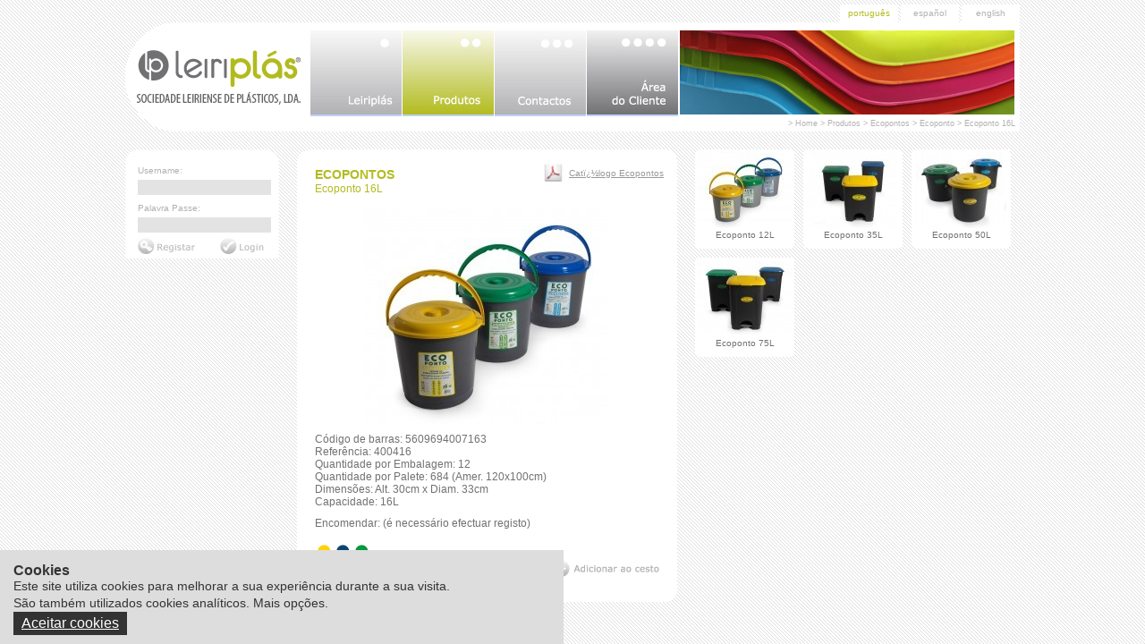

--- FILE ---
content_type: text/html; charset=ISO-8859-1
request_url: https://leiriplas.pt/?lop=conteudo&op=621bf66ddb7c962aa0d22ac97d69b793&id=58a2fc6ed39fd083f55d4182bf88826d
body_size: 7885
content:
<!DOCTYPE html PUBLIC "-//W3C//DTD XHTML 1.0 Strict//EN" "http://www.w3.org/TR/xhtml1/DTD/xhtml1-strict.dtd">
<html xmlns="http://www.w3.org/1999/xhtml">
<head>
<title>LEIRIPLAS :::</title>
<meta http-equiv="Content-Type" content="text/html; charset=iso-8859-1">
<meta name="CHARSET" content="ISO-8859-1"/>
<meta name="DOCUMENTCOUNTRYCODE" content="pt"/>
<meta name="DC.DATE" scheme="iso8601" content="2001-00-00"/>
<meta name="AUTHOR" content="Alto Debito (info@altodebito.pt)"/>
<meta name="KEYWORDS" content=""/>
<meta name="DESCRIPTION" content="LEIRIPLAS Web site"/>
<meta name="SECURITY" content="Public"/>
<meta name="ROBOTS" content="index,follow"/>
<meta name="DC.LANGUAGE" scheme="rfc1766" content="pt"/>
<meta name="COPYRIGHT" content=":::"/>

<link href="css/styles.css" rel="stylesheet" type="text/css">
<link href="css/superfish.css" rel="stylesheet" type="text/css">
<link href="css/fancy.css" rel="stylesheet" type="text/css" />
<link href="css/cookieconsent.css" rel="stylesheet" type="text/css" />
  
<script src="scripts/jquery.js" type="text/javascript"></script> 
<script src="scripts/scripts.js" type="text/javascript"></script>
<script src="scripts/jquery.fancybox-1.0.0.js" type="text/javascript"></script> 
<script src="scripts/jquery.pngFix.pack.js" type="text/javascript"></script>


<script type="text/javascript" src="scripts/hoverIntent.js"></script>
<script type="text/javascript" src="scripts/superfish.js"></script>

<script type="text/javascript">
		// initialise plugins
		jQuery(function(){
			jQuery('ul.sf-menu').superfish();
		});
</script>

<!-- Global site tag (gtag.js) - Google Analytics -->
<script id="analytics-js" type="conditional-js" async src="https://www.googletagmanager.com/gtag/js?id=G-EBLGBS65HE"></script>
<script>
  window.dataLayer = window.dataLayer || [];
  function gtag(){dataLayer.push(arguments);}
  gtag('js', new Date());

  gtag('config', 'G-EBLGBS65HE');
</script>

<script type="text/javascript" src="scripts/cookieconsent.js"></script>




</head>


<body>

<div class="cookie-consent">
    <div class="wrapper">
        <div class="context">
            <h1>Cookies</h1>
            <p>Este site utiliza cookies para melhorar a sua experi&ecirc;ncia durante a sua visita.</p>
            <p>S&atilde;o tamb&eacute;m utilizados cookies anal&iacute;ticos. <a href="#" class="more-options">Mais op&ccedil;&otilde;es</a>.</p>
        </div>
        <div class="actions">
            <a href="#" class="consent without-analytics">Continuar sem cookies anal&iacute;ticos</a>
            <a href="#" class="consent accept">Aceitar cookies</a>
        </div>
    </div>
</div>

<div id="siteBase">
	
  <!-- langs -->
	<div id="langs">
    <a href="set_lang.php?lang=en" >english</a>
    <a href="set_lang.php?lang=fr" >espa&ntilde;ol</a>
  	<a href="set_lang.php?lang=pt"  class="selected" >portugu&ecirc;s</a> 
    <div class="clear"> </div>
  </div>
  <!-- END OF langs -->

	<!-- header -->
  <div id="header">
  	<div class="linkhome"><a href="?lop="> </a></div>
    <div id="menu" style=" z-index:100000;">
    	<ul class="sf-menu"><li class="nivel0"><a class="nivel0" href="index.php?lop=conteudo&op=a87ff679a2f3e71d9181a67b7542122c"><img src="up/arvore-bin2_botao_off_pt_0301958001248949317-876.jpg"></a>
<ul class="submenu">
</ul></li>
<li class="nivel0"><a class="nivel0" href="index.php?lop=conteudo&op=e4da3b7fbbce2345d7772b0674a318d5"><img src="up/arvore-bin2_botao_on_pt_0975257001248965055-284.jpg"></a>
<ul class="submenu">
<li><a href="index.php?lop=conteudo&op=d3d9446802a44259755d38e6d163e820">Alguidares</a>
<ul class="submenu">
<li><a href="index.php?lop=conteudo&op=6512bd43d9caa6e02c990b0a82652dca">Alguidar</a>
<ul class="submenu">
<li><a href="index.php?lop=conteudo&op=3416a75f4cea9109507cacd8e2f2aefc">Alguidar n.7</a>
<li><a href="index.php?lop=conteudo&op=d645920e395fedad7bbbed0eca3fe2e0">Alguidar n.º 8</a>
<li><a href="index.php?lop=conteudo&op=d67d8ab4f4c10bf22aa353e27879133c">Alguidar n.º 5 Canelado</a>
<li><a href="index.php?lop=conteudo&op=a5771bce93e200c36f7cd9dfd0e5deaa">Alguidar Europa 260</a>
<li><a href="index.php?lop=conteudo&op=a5bfc9e07964f8dddeb95fc584cd965d">Alguidar Europa 300</a>
<li><a href="index.php?lop=conteudo&op=19ca14e7ea6328a42e0eb13d585e4c22">Alguidar Europa 340</a>
<li><a href="index.php?lop=conteudo&op=1c383cd30b7c298ab50293adfecb7b18">Alguidar Europa 390</a>
</ul></li>
<li><a href="index.php?lop=conteudo&op=c20ad4d76fe97759aa27a0c99bff6710">Alguidar com Asas</a>
<ul class="submenu">
<li><a href="index.php?lop=conteudo&op=e369853df766fa44e1ed0ff613f563bd">Alguidar  12L c/ Asas Europa</a>
<li><a href="index.php?lop=conteudo&op=182be0c5cdcd5072bb1864cdee4d3d6e">Alguidar  20L c/ Asas Europa</a>
<li><a href="index.php?lop=conteudo&op=6364d3f0f495b6ab9dcf8d3b5c6e0b01">Alguidar 27L Quadrado c/ Asas Europa</a>
</ul></li>
<li><a href="index.php?lop=conteudo&op=c51ce410c124a10e0db5e4b97fc2af39">Alguidar Europa</a>
<ul class="submenu">
<li><a href="index.php?lop=conteudo&op=c16a5320fa475530d9583c34fd356ef5">Alguidar Europa 7L</a>
<li><a href="index.php?lop=conteudo&op=34173cb38f07f89ddbebc2ac9128303f">Alguidar Europa 12L</a>
<li><a href="index.php?lop=conteudo&op=6ea9ab1baa0efb9e19094440c317e21b">Alguidar Europa 20L</a>
<li><a href="index.php?lop=conteudo&op=33e75ff09dd601bbe69f351039152189">Alguidar Europa 30L</a>
</ul></li>
</ul></li>
<li><a href="index.php?lop=conteudo&op=45c48cce2e2d7fbdea1afc51c7c6ad26">Baldes</a>
<ul class="submenu">
<li><a href="index.php?lop=conteudo&op=d9d4f495e875a2e075a1a4a6e1b9770f">Balde com Tampa</a>
<ul class="submenu">
<li><a href="index.php?lop=conteudo&op=9778d5d219c5080b9a6a17bef029331c">Balde 12L c/ Tampa Europa</a>
<li><a href="index.php?lop=conteudo&op=43ec517d68b6edd3015b3edc9a11367b">Balde 16L c/ Tampa Europa</a>
</ul></li>
<li><a href="index.php?lop=conteudo&op=6c8349cc7260ae62e3b1396831a8398f">Balde com Pedal</a>
<ul class="submenu">
<li><a href="index.php?lop=conteudo&op=38db3aed920cf82ab059bfccbd02be6a">Balde c/ Pedal 75L</a>
<li><a href="index.php?lop=conteudo&op=0266e33d3f546cb5436a10798e657d97">Balde c/ Pedal 75L Europa</a>
<li><a href="index.php?lop=conteudo&op=bcbe3365e6ac95ea2c0343a2395834dd">Balde c/ Pedal 35L Europa</a>
</ul></li>
<li><a href="index.php?lop=conteudo&op=f7177163c833dff4b38fc8d2872f1ec6">Balde com Bica</a>
<ul class="submenu">
<li><a href="index.php?lop=conteudo&op=d1fe173d08e959397adf34b1d77e88d7">Balde 12L c/ Bica</a>
<li><a href="index.php?lop=conteudo&op=35f4a8d465e6e1edc05f3d8ab658c551">Balde 12L c/ Bica e Espremedor</a>
</ul></li>
<li><a href="index.php?lop=conteudo&op=17e62166fc8586dfa4d1bc0e1742c08b">Balde com Espremedor</a>
<ul class="submenu">
<li><a href="index.php?lop=conteudo&op=fbd7939d674997cdb4692d34de8633c4">Balde 14L com Espremedor Europa</a>
<li><a href="index.php?lop=conteudo&op=28dd2c7955ce926456240b2ff0100bde">Balde 12L c/ Bica e Espremedor</a>
<li><a href="index.php?lop=conteudo&op=82161242827b703e6acf9c726942a1e4">Espremedor p/ Balde 14L</a>
<li><a href="index.php?lop=conteudo&op=bf8229696f7a3bb4700cfddef19fa23f">Espremedor p/ Balde 12L</a>
</ul></li>
<li><a href="index.php?lop=conteudo&op=a1d0c6e83f027327d8461063f4ac58a6">Balde </a>
<ul class="submenu">
<li><a href="index.php?lop=conteudo&op=d09bf41544a3365a46c9077ebb5e35c3">Balde 10L</a>
<li><a href="index.php?lop=conteudo&op=ad61ab143223efbc24c7d2583be69251">Balde 15L</a>
<li><a href="index.php?lop=conteudo&op=67c6a1e7ce56d3d6fa748ab6d9af3fd7">Balde 17L</a>
</ul></li>
</ul></li>
<li><a href="index.php?lop=conteudo&op=02e74f10e0327ad868d138f2b4fdd6f0">Ecopontos</a>
<ul class="submenu">
<li><a href="index.php?lop=conteudo&op=072b030ba126b2f4b2374f342be9ed44">Ecoponto</a>
<ul class="submenu">
<li><a href="index.php?lop=conteudo&op=c24cd76e1ce41366a4bbe8a49b02a028">Ecoponto 75L</a>
<li><a href="index.php?lop=conteudo&op=03c6b06952c750899bb03d998e631860">Ecoponto 50L</a>
<li><a href="index.php?lop=conteudo&op=077e29b11be80ab57e1a2ecabb7da330">Ecoponto 35L</a>
<li><a href="index.php?lop=conteudo&op=621bf66ddb7c962aa0d22ac97d69b793">Ecoponto 16L</a>
<li><a href="index.php?lop=conteudo&op=3cec07e9ba5f5bb252d13f5f431e4bbb">Ecoponto 12L</a>
</ul></li>
</ul></li>
<li><a href="index.php?lop=conteudo&op=4e732ced3463d06de0ca9a15b6153677">Malas Térmicas</a>
<ul class="submenu">
<li><a href="index.php?lop=conteudo&op=38b3eff8baf56627478ec76a704e9b52">Mala Térmica 7L</a>
<li><a href="index.php?lop=conteudo&op=f899139df5e1059396431415e770c6dd">Mala Térmica 10L</a>
<li><a href="index.php?lop=conteudo&op=ac627ab1ccbdb62ec96e702f07f6425b">Mala Térmica 13L</a>
<li><a href="index.php?lop=conteudo&op=ed3d2c21991e3bef5e069713af9fa6ca">Mala Térmica 16L</a>
<li><a href="index.php?lop=conteudo&op=e2ef524fbf3d9fe611d5a8e90fefdc9c">Mala Térmica 18L</a>
<li><a href="index.php?lop=conteudo&op=26657d5ff9020d2abefe558796b99584">Mala Térmica 22L</a>
<li><a href="index.php?lop=conteudo&op=812b4ba287f5ee0bc9d43bbf5bbe87fb">Mala Térmica 30L</a>
<li><a href="index.php?lop=conteudo&op=642e92efb79421734881b53e1e1b18b6">Mala Térmica 35L</a>
</ul></li>
<li><a href="index.php?lop=conteudo&op=8e296a067a37563370ded05f5a3bf3ec">Ferramentas</a>
<ul class="submenu">
<li><a href="index.php?lop=conteudo&op=c0c7c76d30bd3dcaefc96f40275bdc0a">Mala Ferramentas</a>
<ul class="submenu">
<li><a href="index.php?lop=conteudo&op=9f61408e3afb633e50cdf1b20de6f466">Mala Ferramentas 1300</a>
<li><a href="index.php?lop=conteudo&op=b53b3a3d6ab90ce0268229151c9bde11">Mala Ferramentas 1400</a>
<li><a href="index.php?lop=conteudo&op=a684eceee76fc522773286a895bc8436">Mala Ferramentas 1500</a>
<li><a href="index.php?lop=conteudo&op=d82c8d1619ad8176d665453cfb2e55f0">Mala Ferramentas 1600</a>
</ul></li>
<li><a href="index.php?lop=conteudo&op=f457c545a9ded88f18ecee47145a72c0">Gamela</a>
<ul class="submenu">
<li><a href="index.php?lop=conteudo&op=9a1158154dfa42caddbd0694a4e9bdc8">Gamela Pequena</a>
<li><a href="index.php?lop=conteudo&op=2838023a778dfaecdc212708f721b788">Gamela Grande</a>
</ul></li>
</ul></li>
<li><a href="index.php?lop=conteudo&op=1ff1de774005f8da13f42943881c655f">Jardinagem</a>
<ul class="submenu">
<li><a href="index.php?lop=conteudo&op=735b90b4568125ed6c3f678819b6e058">Floreira Redonda</a>
<ul class="submenu">
<li><a href="index.php?lop=conteudo&op=5f93f983524def3dca464469d2cf9f3e">Floreira Redonda 220</a>
<li><a href="index.php?lop=conteudo&op=2723d092b63885e0d7c260cc007e8b9d">Floreira Redonda 250</a>
<li><a href="index.php?lop=conteudo&op=a3c65c2974270fd093ee8a9bf8ae7d0b">Floreira Redonda 280</a>
<li><a href="index.php?lop=conteudo&op=a97da629b098b75c294dffdc3e463904">Floreira Redonda 306</a>
<li><a href="index.php?lop=conteudo&op=f0935e4cd5920aa6c7c996a5ee53a70f">Floreira Redonda 340</a>
<li><a href="index.php?lop=conteudo&op=65b9eea6e1cc6bb9f0cd2a47751a186f">Floreira Redonda 390</a>
<li><a href="index.php?lop=conteudo&op=c9e1074f5b3f9fc8ea15d152add07294">Floreira Redonda 480</a>
</ul></li>
<li><a href="index.php?lop=conteudo&op=3295c76acbf4caaed33c36b1b5fc2cb1">Floreira Rectangular </a>
<ul class="submenu">
<li><a href="index.php?lop=conteudo&op=6974ce5ac660610b44d9b9fed0ff9548">Floreira Rectangular Pequena</a>
<li><a href="index.php?lop=conteudo&op=ec8956637a99787bd197eacd77acce5e">Floreira Rectangular Média</a>
</ul></li>
<li><a href="index.php?lop=conteudo&op=fc490ca45c00b1249bbe3554a4fdf6fb">Prato Redondo</a>
<ul class="submenu">
<li><a href="index.php?lop=conteudo&op=d2ddea18f00665ce8623e36bd4e3c7c5">Prato Redondo 25</a>
<li><a href="index.php?lop=conteudo&op=32bb90e8976aab5298d5da10fe66f21d">Prato Redondo 30</a>
<li><a href="index.php?lop=conteudo&op=e2c420d928d4bf8ce0ff2ec19b371514">Prato Redondo 35</a>
<li><a href="index.php?lop=conteudo&op=7cbbc409ec990f19c78c75bd1e06f215">Prato Redondo 40</a>
<li><a href="index.php?lop=conteudo&op=14bfa6bb14875e45bba028a21ed38046">Prato Redondo 50</a>
</ul></li>
</ul></li>
<li><a href="index.php?lop=conteudo&op=37693cfc748049e45d87b8c7d8b9aacd">Arrumação</a>
<ul class="submenu">
<li><a href="index.php?lop=conteudo&op=5ef059938ba799aaa845e1c2e8a762bd">Multibox Decorado</a>
<ul class="submenu">
<li><a href="index.php?lop=conteudo&op=f2217062e9a397a1dca429e7d70bc6ca">Multibox 5L- Decorado</a>
<li><a href="index.php?lop=conteudo&op=47d1e990583c9c67424d369f3414728e">Multibox 14L- Decorado</a>
<li><a href="index.php?lop=conteudo&op=8d5e957f297893487bd98fa830fa6413">Multibox 20L- Decorado</a>
<li><a href="index.php?lop=conteudo&op=a5e00132373a7031000fd987a3c9f87b">Multibox 26L- Decorado</a>
<li><a href="index.php?lop=conteudo&op=2b24d495052a8ce66358eb576b8912c8">Multibox 30L- Decorado</a>
<li><a href="index.php?lop=conteudo&op=0a09c8844ba8f0936c20bd791130d6b6">Multibox 40L- Decorado</a>
<li><a href="index.php?lop=conteudo&op=903ce9225fca3e988c2af215d4e544d3">Multibox 50L- Decorado</a>
<li><a href="index.php?lop=conteudo&op=a8baa56554f96369ab93e4f3bb068c22">Multibox 70L- Decorado</a>
<li><a href="index.php?lop=conteudo&op=0f28b5d49b3020afeecd95b4009adf4c">Multibox 110L- Decorado</a>
</ul></li>
<li><a href="index.php?lop=conteudo&op=eb160de1de89d9058fcb0b968dbbbd68">Multibox Transparente</a>
<ul class="submenu">
<li><a href="index.php?lop=conteudo&op=1385974ed5904a438616ff7bdb3f7439">Multibox 5L- Transparente</a>
<li><a href="index.php?lop=conteudo&op=e00da03b685a0dd18fb6a08af0923de0">Multibox 14L- Transparente</a>
<li><a href="index.php?lop=conteudo&op=013d407166ec4fa56eb1e1f8cbe183b9">Multibox 20L- Transparente</a>
<li><a href="index.php?lop=conteudo&op=3988c7f88ebcb58c6ce932b957b6f332">Multibox 26L- Transparente</a>
<li><a href="index.php?lop=conteudo&op=42a0e188f5033bc65bf8d78622277c4e">Multibox 30L- Transparente</a>
<li><a href="index.php?lop=conteudo&op=7f1de29e6da19d22b51c68001e7e0e54">Multibox 40L- Transparente</a>
<li><a href="index.php?lop=conteudo&op=02522a2b2726fb0a03bb19f2d8d9524d">Multibox 50L- Transparente</a>
<li><a href="index.php?lop=conteudo&op=9fc3d7152ba9336a670e36d0ed79bc43">Multibox 70L- Transparente</a>
<li><a href="index.php?lop=conteudo&op=65ded5353c5ee48d0b7d48c591b8f430">Multibox 110L- Transparente</a>
<li><a href="index.php?lop=conteudo&op=69adc1e107f7f7d035d7baf04342e1ca">Multibox 150L - Transparente</a>
</ul></li>
<li><a href="index.php?lop=conteudo&op=c45147dee729311ef5b5c3003946c48f">Módulo</a>
<ul class="submenu">
<li><a href="index.php?lop=conteudo&op=d1f491a404d6854880943e5c3cd9ca25">Módulo 3 Gavetas</a>
<li><a href="index.php?lop=conteudo&op=76dc611d6ebaafc66cc0879c71b5db5c">Módulo 4 Gavetas</a>
</ul></li>
<li><a href="index.php?lop=conteudo&op=2b44928ae11fb9384c4cf38708677c48">Módulo Decorado</a>
<ul class="submenu">
<li><a href="index.php?lop=conteudo&op=3def184ad8f4755ff269862ea77393dd">Módulo 3 Gavetas Decorado</a>
<li><a href="index.php?lop=conteudo&op=c8ffe9a587b126f152ed3d89a146b445">Módulo 4 Gavetas Decorado</a>
</ul></li>
<li><a href="index.php?lop=conteudo&op=5fd0b37cd7dbbb00f97ba6ce92bf5add">Estante</a>
<ul class="submenu">
<li><a href="index.php?lop=conteudo&op=a0a080f42e6f13b3a2df133f073095dd">Estante de 4 Prateleiras</a>
</ul></li>
<li><a href="index.php?lop=conteudo&op=7f6ffaa6bb0b408017b62254211691b5">Garrafeira</a>
<li><a href="index.php?lop=conteudo&op=da4fb5c6e93e74d3df8527599fa62642">Expositor</a>
<li><a href="index.php?lop=conteudo&op=c52f1bd66cc19d05628bd8bf27af3ad6">Multibox PP Random</a>
<ul class="submenu">
<li><a href="index.php?lop=conteudo&op=fe131d7f5a6b38b23cc967316c13dae2">Multibox 5L - PP Random</a>
<li><a href="index.php?lop=conteudo&op=f718499c1c8cef6730f9fd03c8125cab">Multibox 14L - PP Random</a>
<li><a href="index.php?lop=conteudo&op=d96409bf894217686ba124d7356686c9">Multibox 20L - PP Random</a>
<li><a href="index.php?lop=conteudo&op=502e4a16930e414107ee22b6198c578f">Multibox 26L - PP Random</a>
<li><a href="index.php?lop=conteudo&op=cfa0860e83a4c3a763a7e62d825349f7">Multibox 30L - PP Random</a>
<li><a href="index.php?lop=conteudo&op=a4f23670e1833f3fdb077ca70bbd5d66">Multibox 40L - PP Random</a>
<li><a href="index.php?lop=conteudo&op=b1a59b315fc9a3002ce38bbe070ec3f5">Multibox 50L - PP Random</a>
<li><a href="index.php?lop=conteudo&op=36660e59856b4de58a219bcf4e27eba3">Multibox 70L - PP Random</a>
<li><a href="index.php?lop=conteudo&op=8c19f571e251e61cb8dd3612f26d5ecf">Multibox 110L - PP Random</a>
<li><a href="index.php?lop=conteudo&op=d6baf65e0b240ce177cf70da146c8dc8">Multibox 150L - PP Random</a>
</ul></li>
</ul></li>
<li><a href="index.php?lop=conteudo&op=b6d767d2f8ed5d21a44b0e5886680cb9">Bebé/Infantil</a>
<ul class="submenu">
<li><a href="index.php?lop=conteudo&op=66f041e16a60928b05a7e228a89c3799">Bacio P/Criança</a>
<li><a href="index.php?lop=conteudo&op=72b32a1f754ba1c09b3695e0cb6cde7f">Banheira P/Bebé</a>
</ul></li>
<li><a href="index.php?lop=conteudo&op=aab3238922bcc25a6f606eb525ffdc56">Cestos</a>
<ul class="submenu">
<li><a href="index.php?lop=conteudo&op=ea5d2f1c4608232e07d3aa3d998e5135">Açafate</a>
<li><a href="index.php?lop=conteudo&op=03afdbd66e7929b125f8597834fa83a4">Cesto p/ Roupa</a>
<li><a href="index.php?lop=conteudo&op=44f683a84163b3523afe57c2e008bc8c">Cesto p/ Molas</a>
<li><a href="index.php?lop=conteudo&op=7f39f8317fbdb1988ef4c628eba02591">Cesto p/ Compras</a>
<li><a href="index.php?lop=conteudo&op=13fe9d84310e77f13a6d184dbf1232f3">Roupeiro</a>
</ul></li>
<li><a href="index.php?lop=conteudo&op=3c59dc048e8850243be8079a5c74d079">Cozinha</a>
<ul class="submenu">
<li><a href="index.php?lop=conteudo&op=0777d5c17d4066b82ab86dff8a46af6f">Escorredor </a>
<ul class="submenu">
<li><a href="index.php?lop=conteudo&op=149e9677a5989fd342ae44213df68868">Escorredor de Talheres</a>
<li><a href="index.php?lop=conteudo&op=3636638817772e42b59d74cff571fbb3">Escorredor Loiça </a>
<li><a href="index.php?lop=conteudo&op=006f52e9102a8d3be2fe5614f42ba989">Escorredor Loiça n.º2</a>
</ul></li>
<li><a href="index.php?lop=conteudo&op=82aa4b0af34c2313a562076992e50aa3">Tabuleiro</a>
<ul class="submenu">
<li><a href="index.php?lop=conteudo&op=5878a7ab84fb43402106c575658472fa">Tabuleiro</a>
<li><a href="index.php?lop=conteudo&op=7e7757b1e12abcb736ab9a754ffb617a">Tabuleiro p/ Talher</a>
</ul></li>
<li><a href="index.php?lop=conteudo&op=d1c38a09acc34845c6be3a127a5aacaf">Caixas Redondas</a>
<ul class="submenu">
<li><a href="index.php?lop=conteudo&op=01161aaa0b6d1345dd8fe4e481144d84">Caixa Redonda 4L</a>
<li><a href="index.php?lop=conteudo&op=577ef1154f3240ad5b9b413aa7346a1e">Caixa Redonda 2.8L</a>
<li><a href="index.php?lop=conteudo&op=289dff07669d7a23de0ef88d2f7129e7">Caixa Redonda 2.4L</a>
<li><a href="index.php?lop=conteudo&op=e165421110ba03099a1c0393373c5b43">Caixa Redonda 1.4L</a>
<li><a href="index.php?lop=conteudo&op=be83ab3ecd0db773eb2dc1b0a17836a1">Caixa Redonda 1.3L</a>
<li><a href="index.php?lop=conteudo&op=9b04d152845ec0a378394003c96da594">Caixa Redonda 0.8L</a>
</ul></li>
<li><a href="index.php?lop=conteudo&op=f7e6c85504ce6e82442c770f7c8606f0">Caixas Rectangulares</a>
<ul class="submenu">
<li><a href="index.php?lop=conteudo&op=6da9003b743b65f4c0ccd295cc484e57">Caixa Rectangular 4.5L</a>
<li><a href="index.php?lop=conteudo&op=57aeee35c98205091e18d1140e9f38cf">Caixa Rectangular 2.2L</a>
<li><a href="index.php?lop=conteudo&op=74db120f0a8e5646ef5a30154e9f6deb">Caixa Rectangular 1.7L</a>
<li><a href="index.php?lop=conteudo&op=705f2172834666788607efbfca35afb3">Caixa Rectangular 0.8L</a>
<li><a href="index.php?lop=conteudo&op=9cfdf10e8fc047a44b08ed031e1f0ed1">Caixa Rectangular 0.5L</a>
</ul></li>
<li><a href="index.php?lop=conteudo&op=1ff8a7b5dc7a7d1f0ed65aaa29c04b1e">Caixas Quadradas</a>
<ul class="submenu">
<li><a href="index.php?lop=conteudo&op=9188905e74c28e489b44e954ec0b9bca">Caixa Quadrada 4.2L</a>
<li><a href="index.php?lop=conteudo&op=cb70ab375662576bd1ac5aaf16b3fca4">Caixa Quadrada 2.6L</a>
<li><a href="index.php?lop=conteudo&op=e4a6222cdb5b34375400904f03d8e6a5">Caixa Quadrada 2.5L</a>
<li><a href="index.php?lop=conteudo&op=f340f1b1f65b6df5b5e3f94d95b11daf">Caixa Quadrada 1.4L</a>
<li><a href="index.php?lop=conteudo&op=335f5352088d7d9bf74191e006d8e24c">Caixa Quadrada 1.3L</a>
<li><a href="index.php?lop=conteudo&op=539fd53b59e3bb12d203f45a912eeaf2">Caixa Quadrada 0.9L</a>
</ul></li>
</ul></li>
<li><a href="index.php?lop=conteudo&op=98f13708210194c475687be6106a3b84">Diversos</a>
<ul class="submenu">
<li><a href="index.php?lop=conteudo&op=140f6969d5213fd0ece03148e62e461e">Estojo Primeiros  Socorros</a>
<li><a href="index.php?lop=conteudo&op=06409663226af2f3114485aa4e0a23b4">Mesa</a>
<li><a href="index.php?lop=conteudo&op=6c4b761a28b734fe93831e3fb400ce87">Tapete</a>
<li><a href="index.php?lop=conteudo&op=1c9ac0159c94d8d0cbedc973445af2da">Cadeira Bimaterial</a>
<li><a href="index.php?lop=conteudo&op=2a79ea27c279e471f4d180b08d62b00a">Banco p/ Casa de Banho</a>
<li><a href="index.php?lop=conteudo&op=1d7f7abc18fcb43975065399b0d1e48e">Pá p/ Lixo c/ Tampa</a>
<li><a href="index.php?lop=conteudo&op=7ef605fc8dba5425d6965fbd4c8fbe1f">Selha</a>
<ul class="submenu">
<li><a href="index.php?lop=conteudo&op=b3e3e393c77e35a4a3f3cbd1e429b5dc">Selha 38L</a>
<li><a href="index.php?lop=conteudo&op=a8f15eda80c50adb0e71943adc8015cf">Selha 50L</a>
<li><a href="index.php?lop=conteudo&op=37a749d808e46495a8da1e5352d03cae">Tampa de Selha 50L</a>
</ul></li>
<li><a href="index.php?lop=conteudo&op=31fefc0e570cb3860f2a6d4b38c6490d">Step</a>
</ul></li>
</ul></li>
<li class="nivel0"><a class="nivel0" href="index.php?lop=conteudo&op=1679091c5a880faf6fb5e6087eb1b2dc"><img src="up/arvore-bin2_botao_off_pt_0184132001248949902-505.jpg"></a>
<li class="nivel0"><a class="nivel0" href="index.php?lop=conteudo&op=8f14e45fceea167a5a36dedd4bea2543"><img src="up/arvore-bin2_botao_off_pt_0656863001248949974-402.jpg"></a>
</ul>
    </div>
    
        <div id="banner"><img src="//www.leiriplas.pt/up/arvore-bin2_imagem_topo_pt_0260289001248949752-736.jpg" border=0></div>
        <!--<div id="banner" style="background-image:url(up/)"> </div>-->
    <div class="clear"> </div>
    
    <div id="guia">
    	      	 > <a href="?">Home</a>
 > <a href="?lop=conteudo&op=e4da3b7fbbce2345d7772b0674a318d5">Produtos</a>
 > <a href="?lop=conteudo&op=02e74f10e0327ad868d138f2b4fdd6f0">Ecopontos</a>
 > <a href="?lop=conteudo&op=072b030ba126b2f4b2374f342be9ed44">Ecoponto</a>
 > <a href="?lop=conteudo&op=621bf66ddb7c962aa0d22ac97d69b793">Ecoponto 16L</a>

          </div>
  </div>
  <!-- END OF header -->
  
  
  <!-- main -->
  <div id="main">
  	<div id="leftcolumn">
  		
      <!--<div id="catalogobtt"><a href="send_file.php?tid=ZmljaGVpcm9z&did=c4ca4238a0b923820dcc509a6f75849b" target="_blank"><img src="imgs/catalogo_icon_pt.jpg" /></a></div>-->
      
      <div id="loginbox">
      	        <form method="POST" action="auth.php">
	  		<input name="r" value="" type="hidden">
        <dd class="nome">Username:</dd>
        <dt class="campo"><input type="text" name="username" /></dt>
        <dd class="nome">Palavra Passe:</dd>
        <dt class="campo"><input type="password" name="password" /></dt>
        <dd class="registar"><a href="?lop=loginnew"><img src="imgs/login_registar_pt.jpg" /></a></dd>
        <dd class="login"><input type="image" name="Submit2" src="imgs/login_login.png" /></dd>
        <div class="clear"> </div>
        </form>
              </div>
      
        	</div>
    
    
    
    <div id="content">
    	

<script>
function check_cor()
	{
	var msg;
	var state;
	var i;
	var chk;
	chk=0;
	state=0;	
	msg='';
	if (document.form_cor.cor.value=='') {
		msg=msg+'Tem que escolher uma côr para poder encomendar.\n';
		state=1;
		}
	if (document.form_cor.qt_introduzido.value=='') {
		msg=msg+'Tem que introduzir quantidade.\n';
		state=1;
		}else{
		document.form_cor.qty.value = (12*document.form_cor.qt_introduzido.value);
		}
		
	if(state==0)
		{
		document.form_cor.submit();
		return true;
		}
	else{
		window.alert(msg);
		return false;
		}
	}

	
function define_cor(ref) 
	{
	document.form_cor.cor.value = ref;
	}
</script>	



<div id="produto">
	<div class="top"> </div>
  <div class="content">
  	<h1>Ecopontos</h1>
    <h2>Ecoponto 16L</h2>
    <a href="up/arvore-bin_catalogo_pdf_0735339001359648425-544.pdf" target="_blank" class="catalogoPdf">Catï¿½logo Ecopontos</a>    <div class="imgproduto" style=" background-image:url(imagens.php?src=artigos-bin_imagem_jpeg_0948677001359545179-30.jpeg&x=385&y=240);"><a href="imagens.php?src=artigos-bin_imagem_jpeg_0948677001359545179-30.jpeg&x=800" rel="lightbox"><img src="imgs/spacer.gif" width="385" height="240" border="0" /></a></div>
    <p>
    	Código de barras: 5609694007163<br />    	Referência: 400416<br />
Quantidade por Embalagem: 12<br />
Quantidade por Palete: 684 (Amer. 120x100cm)<br />
Dimensões: Alt. 30cm x Diam. 33cm<br />
Capacidade: 16L<br />

   	</p>
    
    <p>Encomendar: (é necessário efectuar registo)</p>    
    
    <form name="form_cor" method="get" action="index.php"  onsubmit="return check_cor();" ><!-- check_cor();-->
    <input type="hidden" name="cor" />
    <input type="hidden" name="action" value="add" />
    <input type="hidden" name="lop" value="cart" />
    <input type="hidden" name="qty" />
    <input type="hidden" name="id" value="192" />

		    
        <div class="colors">
    	      
            <div class="colorbox" id="27" style=" background-color: #ffd203; ">
      	<img src="imgs/produtos_color_mask0.png" alt="Amarelo" id="color27" onclick="define_cor(27);" />
      </div>
                  
            <div class="colorbox" id="22" style=" background-color: #0b4672; ">
      	<img src="imgs/produtos_color_mask0.png" alt="Azul Escuro" id="color22" onclick="define_cor(22);" />
      </div>
                  
            <div class="colorbox" id="34" style=" background-color: #05983d; ">
      	<img src="imgs/produtos_color_mask0.png" alt="Verde Eco" id="color34" onclick="define_cor(34);" />
      </div>
                  <div class="clear"> </div>
    </div>
    
    <div class="notacores">Outras cores disponíveis. <br />Contacte a Leiriplás.</div>
        
    <div class="encomendar">
    	      <img src="imgs/b_encomendar_pt_0.jpg" border="0" alt="Encomendar: (é necessário efectuar registo)" />
    	    </div>
    <div class="clear"> </div>
    
    </form>

    
  </div>
  <div class="bottom"> </div>
</div>

<div id="relacionados">
	  	    	<div class="container" style=" margin-right:10px;">
	<div class="imgrelacionada" style=" background-image:url(imagens.php?src=artigos-bin_imagem_jpeg_0617515001359545048-230.jpeg&x=105&y=85);"><a href="?lop=conteudo&op=3cec07e9ba5f5bb252d13f5f431e4bbb&id=0aa1883c6411f7873cb83dacb17b0afc"><img src="imgs/spacer.gif" width="105" height="85" /></a></div>
  <div class="titulo"><a href="?lop=conteudo&op=3cec07e9ba5f5bb252d13f5f431e4bbb&id=0aa1883c6411f7873cb83dacb17b0afc">Ecoponto 12L</a></div>
</div>
        	    	<div class="container" style=" margin-right:10px;">
	<div class="imgrelacionada" style=" background-image:url(imagens.php?src=artigos-bin_imagem_jpeg_0377612001359545334-158.jpeg&x=105&y=85);"><a href="?lop=conteudo&op=077e29b11be80ab57e1a2ecabb7da330&id=bd686fd640be98efaae0091fa301e613"><img src="imgs/spacer.gif" width="105" height="85" /></a></div>
  <div class="titulo"><a href="?lop=conteudo&op=077e29b11be80ab57e1a2ecabb7da330&id=bd686fd640be98efaae0091fa301e613">Ecoponto 35L</a></div>
</div>
        		  	<div class="container" style=" margin-right:0px;">
	<div class="imgrelacionada" style=" background-image:url(imagens.php?src=artigos-bin_imagem_jpeg_0990559001359551145-704.jpeg&x=105&y=85);"><a href="?lop=conteudo&op=03c6b06952c750899bb03d998e631860&id=7eabe3a1649ffa2b3ff8c02ebfd5659f"><img src="imgs/spacer.gif" width="105" height="85" /></a></div>
  <div class="titulo"><a href="?lop=conteudo&op=03c6b06952c750899bb03d998e631860&id=7eabe3a1649ffa2b3ff8c02ebfd5659f">Ecoponto 50L</a></div>
</div>
        	    	<div class="container" style=" margin-right:10px;">
	<div class="imgrelacionada" style=" background-image:url(imagens.php?src=artigos-bin_imagem_jpeg_0310534001359545662-481.jpeg&x=105&y=85);"><a href="?lop=conteudo&op=c24cd76e1ce41366a4bbe8a49b02a028&id=0336dcbab05b9d5ad24f4333c7658a0e"><img src="imgs/spacer.gif" width="105" height="85" /></a></div>
  <div class="titulo"><a href="?lop=conteudo&op=c24cd76e1ce41366a4bbe8a49b02a028&id=0336dcbab05b9d5ad24f4333c7658a0e">Ecoponto 75L</a></div>
</div>
        <div class="clear"> </div>
</div>


<div class="clear"> </div>
    </div>
    
    <div class="clear"> </div>
  </div>
  <!-- END OF main -->


</div>
<!--
	?lop=conteudo&op=a4a042cf4fd6bfb47701cbc8a1653ada
-->
<script defer src="https://static.cloudflareinsights.com/beacon.min.js/vcd15cbe7772f49c399c6a5babf22c1241717689176015" integrity="sha512-ZpsOmlRQV6y907TI0dKBHq9Md29nnaEIPlkf84rnaERnq6zvWvPUqr2ft8M1aS28oN72PdrCzSjY4U6VaAw1EQ==" data-cf-beacon='{"version":"2024.11.0","token":"85ff0a2e67024b64886dd495525fd8a9","r":1,"server_timing":{"name":{"cfCacheStatus":true,"cfEdge":true,"cfExtPri":true,"cfL4":true,"cfOrigin":true,"cfSpeedBrain":true},"location_startswith":null}}' crossorigin="anonymous"></script>
</body>
</html>

--- FILE ---
content_type: text/css
request_url: https://leiriplas.pt/css/styles.css
body_size: 2499
content:
/* LEIRIPLAS CSS Document */
html, body, div, span, applet, object, iframe,
h1, h2, h3, h4, h5, h6, p, blockquote, pre,
a, abbr, acronym, address, big, cite, code,
del, dfn, em, font, img, ins, kbd, q, s, samp,
small, strike, strong, sub, sup, tt, var,
dl, dt, dd, fieldset, form, label, legend, input
table, caption, tbody, tfoot, thead, tr, th, td {
	margin: 0;
	padding: 0;
	border: 0;
	outline: 0;
	letter-spacing: normal;
	font-weight: inherit;
	font-style: inherit;
	font-size: 100%;
	font-family: inherit;
	font-family: Verdana, Arial, Helvetica, sans-serif;
}

/* remember to define focus styles! */
:focus {
	outline: 0;
}
body {
	line-height: 1;
	color: black;
	background: white;
}

/* tables still need 'cellspacing="0"' in the markup */
table {
	border-collapse: separate;
	border-spacing: 0;
}
caption, th, td {
	font-weight: normal;
}
blockquote:before, blockquote:after,
q:before, q:after {
	content: "";
}
blockquote, q {
	quotes: "" "";
}

.clear { clear:both; }


/* SPLASH */
#splashlangs a { font-size:10px; color:#b1b1b1; text-decoration:none; }
#splashlangs a:hover { color:#B2BB1E; }

/* content */
body { padding:0; margin:0; background-image:url(../imgs/bg.gif); }


#siteBase { width: 1000px; margin-left: auto; margin-right: auto; }

	#langs { width:1000px; margin-top:5px; }
	#langs a { float:right; background-color:#FFF; display:block; width:65px; line-height:20px; margin-left:3px; font-size:10px; color:#b1b1b1; text-align:center; text-decoration:none; }
	#langs a:hover { color:#888; }
	#langs a.selected { color:#B2BB1E; }
	
	#header { width:1000px; height:122px; background-image:url(../imgs/logo.png); background-repeat:no-repeat; }
	
		.linkhome { float:left; margin-left:18px; height:96px; width:170px; }
		.linkhome a { width:170px; display:block; height:66px; padding-top:24px; }
		#menu { float:left; margin-left:18px; height:96px; padding-top:8px; }
		#menu .nivel0 { margin:0px; padding:0px; }
		
		#banner { float:left; width:374px; height:94px; margin-top:9px; margin-left:2px; }
		
		#guia { width:995px; text-align:right; line-height:18px; font-size:9px; color:#b1b1b1; margin-top:0px; padding-top:0px; }
		#guia a { font-size:9px; color:#b1b1b1; text-decoration:none; }
		
	#main { width:1000px; margin-top:20px; }
	
		#leftcolumn { float:left; width:172px; margin-right:20px; }
			
			#loginbox { background-image:url(../imgs/login_base.png); width:144px; height:94px; padding:14px; }
			#loginbox dd.nome { clear:both; float:left; padding:0; margin:0px; text-indent:0px; font-size:10px; color:#b1b1b1; line-height:200%; }
			#loginbox dt.campo input { float:left; width:145px; background-color:#E3E3E3; line-height:15px; font-size:10px; border:0px; margin-bottom:5px; color:#666; }
			#loginbox dd.registar { clear:both; float:left; }
			#loginbox dd.login { float:right; }
			
			#loginbox .welcome { font-size:10px; color:#b1b1b1; line-height:150%; }
			#loginbox .welcome2 { font-size:12px; color:#b1b1b1; line-height:150%; }
			#loginbox .logout img { float:right; margin-top:40px; }
			
			#cartcontrol { width:144px; height:73px; padding:14px; background-image:url(../imgs/cart_esq_bg.png); margin-top:10px; }
			#cartcontrol div { font-size:10px; color:#b1b1b1; }
			#cartcontrol div.separador { height:1px; background-color:#CCCCCC; margin-top:10px; margin-bottom:5px; }
			#cartcontrol div.total1 { float:left; }
			#cartcontrol div.total2 { float:right; }
			#cartcontrol img { float:right; padding-top:15px; }
			
			#catalogobtt { position:absolute; top:580px; }
			
		#content { float:left; width:798px; }
			
			
			/* MIOLO */
			#home1 { float:left; margin-right:20px; }
			#home1 .top { width:383px; background-image:url(../imgs/content_top.png); height:20px; }
			#home1 .content { width:343px; background-color:#FFF; min-height:459px; padding-left:20px; padding-right:20px; }
			#home1 .bottom { width:383px; background-image:url(../imgs/content_bottom.png); height:20px; }
			
			#home2wrapper { float:left; }
			#home2 .top { width:383px; background-image:url(../imgs/content_top.png); height:20px; }
			#home2 .content { width:343px; background-color:#FFF; min-height:387px; padding-left:15px; padding-right:25px; }
			#home2 .bottom { width:383px; background-image:url(../imgs/content_bottom.png); height:20px; }
			#home2 .content a.bcatalog { float:left; display:block; margin:20px 0 0 30px; width:132px; height:24px; }
			#home2 .content a.online { background:url(../imgs/home_catalog_veronline.png); }
			#home2 .content a.general { background:url(../imgs/home_catalog_geral.png); }
			#home2control { width:383px; height:46px; margin-top:10px; }
			
			#home1 h1 { font-size:14px; color:#B2BB1E; font-weight:normal; }
			#home1 h1 a { font-size:14px; color:#B2BB1E; font-weight:normal; text-decoration:none; }
			#home1 p { font-size:12px; color:#717171; line-height:120%; text-align:justify; padding-top:20px; }
			#home1 p a { border-bottom:1px dotted #717171; text-decoration:none; font-size:11px; color:#717171; }
			
			#home2 h1 a { font-size:14px; color:#B2BB1E; font-weight:normal; text-decoration:none; }
			#home2 .imghome { width:343px; height:355px; background-position:center; background-repeat:no-repeat; margin-top:15px; }
			#home2control .imghomecontrol { float:left; background-color:#FFF; margin-right:5px; width:40px; height:40px; background-position:center; background-repeat:no-repeat; padding:4px; }
			
			
			#artigocoluna1 { float:left; margin-right:20px; }
			#artigocoluna1 .top { width:425px; background-image:url(../imgs/content_top2.png); height:20px; }
			#artigocoluna1 .content { width:385px; background-color:#FFF; min-height:443px; padding-left:20px; padding-right:20px; }
			#artigocoluna1 .bottom { width:425px; background-image:url(../imgs/content_bottom2.png); height:20px; }
			
			#artigocoluna2 { float:left; }
			#artigocoluna2 .top { width:353px; background-image:url(../imgs/content_top3.png); height:20px; }
			#artigocoluna2 .content { width:313px; background-color:#FFF; min-height:443px; padding-left:20px; padding-right:20px; }
			#artigocoluna2 .bottom { width:353px; background-image:url(../imgs/content_bottom3.png); height:20px; }
			
			#artigocoluna1 h1 { font-size:14px; color:#B2BB1E; font-weight:normal; }
			#artigocoluna1 p { font-size:12px; color:#717171; line-height:120%; text-align:justify; padding-top:20px; }
			#artigocoluna1 p a { border-bottom:1px dotted #717171; text-decoration:none; font-size:11px; color:#717171; }
			#artigocoluna1 #subseccoes { margin-top:20px; }
			#artigocoluna1 #subseccoes .subseccao { float:left; width:166px; color:#B2BB1E; line-height:20px; }
			#artigocoluna1 #subseccoes .subseccao a { color:#B1B1B1; text-decoration:none; font-size:10px; }
			
			
			#artigocoluna2 .imgarea { width:313px; height:214px; background-position:center; }
			
			
			
			#produto { position:relative; float:left; margin-right:20px; }
			#produto .top { width:425px; background-image:url(../imgs/content_top2.png); height:20px; }
			#produto .content { width:385px; background-color:#FFF; min-height:405px; padding-left:20px; padding-right:20px; }
			#produto .bottom { width:425px; background-image:url(../imgs/content_bottom2.png); height:20px; }
			
			#produto h1 { font-size:14px; font-weight:bold; text-transform:uppercase; color:#B2BB1E; line-height:120%; }

			.catalogoPdf { position:absolute; display:block; right:15px; top:15px; line-height:24px; font-size:10px; color:#999; background:url(../imgs/icon_pdf.jpg) no-repeat left top; padding-left:28px; }
			#produto h2 { font-size:12px; color:#B2BB1E; font-weight:normal; line-height:140%; }
			#produto .imgproduto { width:383px; height:240px; background-position:center; background-repeat:no-repeat; margin-top:15px; }
			#produto p { display:block; font-size:12px; color:#717171; line-height:120%; text-align:justify; padding-top:10px; }
			#produto .quantidade span { float:left; display:block; line-height:14px; font-size:11px; color:#717171; }
			#produto .quantidade input { float:left; border:1px solid #b1b1b1; height:12px; font-size:11px; color:#717171; margin-left:10px; width:30px; }
			#produto .colors { height:21px; margin-top:14px; }
			#produto .colors div.colorbox { float:left; width:21px; height:21px; }
			#produto .notacores { clear:both; float:left; font-size:11px; color:#b1b1b1; line-height:120%; }
			#produto .encomendar { float:right; }
			#produto #subseccoes { margin-top:20px; }
			#produto #subseccoes .subseccao { float:left; width:166px; color:#B2BB1E; line-height:20px; }
			#produto #subseccoes .subseccao a { color:#717171; text-decoration:none; font-size:11px; }

			.produtoCatImg { position:relative; float:left; }
			.produtoCatImg img { position:absolute; width:353px; height:auto; border-radius:10px; -moz-border-radius:10px; -webkit-border-radius:10px; }
			.produtoCatImg img.imgsHover { position:absolute; display:none; width:353px; height:auto; border-radius:10px; -moz-border-radius:10px; -webkit-border-radius:10px; z-index:10; }
			
			
			#relacionados { float:left; width:353px; }
			#relacionados .container { float:left; padding:3px; width:105px; height:105px; background-image:url(../imgs/relacionados_bg_2.png); margin-bottom:10px; }
			#relacionados .container .imgrelacionada { width:105px; height:85px; background-position:center; background-repeat:no-repeat; }
			#relacionados .container .titulo a { display:block; font-size:10px; color:#717171; text-align:center; text-decoration:none; padding-top:3px; }
			
			
			
			
			#cart { float:left; }
			#cart .top { width:781px; background-image:url(../imgs/content_cart_top.png); height:20px; }
			#cart .content { width:741px; background-color:#FFF; min-height:443px; padding-left:20px; padding-right:20px; }
			#cart .bottom { width:781px; background-image:url(../imgs/content_cart_bottom.png); height:20px; }
			
			#cart h1 { font-size:12px; color:#B2BB1E; font-weight:normal; line-height:140%; }
			#cart table { margin-top:24px; }
			#cart th { background-color:#B1B1B1; padding:4px; font-size:10px; color:#FFF; text-align:center; border-right:3px solid #FFF; border-bottom:3px solid #FFF; }
			#cart td { background-color:#E3E3E3; padding:4px; font-size:10px; color:#717073; text-align:center; border-right:3px solid #FFF; border-bottom:3px solid #FFF; }
			#cart td input.qt { font-size:10px; color:#717073; border:1px solid #B1B1B1; width:30px; height:14px; text-align:center; }
			#cart td.white { background-color:#FFF; }
			#cart .botoes { margin-top:20px; }
			#cart .botoes .voltar { float:left; }
			#cart .botoes .checkout { float:right; }
			
			#cart .campos1 { float:left; width:370px; }
			#cart .campos2 { float:left; width:290px; }
			#cart .clear { clear:both; }
			#cart .titulo { margin-top: 20px; margin-bottom:15px; font-size:12px; color:#B2BB1E; font-weight:bold; }
			#cart .subtitulo { font-size:11px; color:#999; font-weight:bold; line-height:18px; }
			#cart .texto { display:block; margin-top: 20px; margin-bottom:20px; font-size:10px; color:#999; }
			#cart .campos1 dd { clear:both; float:left; margin:0px 0px 5px 0px; padding:0; color:#B1B1B1; line-height:18px; width:95px; font-size:10px; }
			#cart .campos1 dt { font-size:10px; }
			#cart .campos2 dd { clear:both; float:left; margin:0px 0px 5px 0px; padding:0; color:#B1B1B1; line-height:18px; width:140px; font-size:10px; }
			#cart .campos2 dt { font-size:10px; }
			#cart dt { margin:0px 0px 5px 0px; padding:0; color:#666; line-height:18px; }
			#cart dt input { width:140px; border:1px solid #B1B1B1; height:14px; font-size:10px; color:#999; }
			#cart dt select { width:142px; border:1px solid #B1B1B1; height:18px; font-size:10px; color:#999; }
			#cart dt textarea { width:140px; border:1px solid #B1B1B1; font-size:10px; color:#999; font-family:Arial; }
			#cart .metodo { color:#B1B1B1; font-size:10px; }
			
			#loginNew { float:left; margin-right:20px; }
			#loginNew .top { width:383px; background-image:url(../imgs/content_top.png); height:20px; }
			#loginNew .content { width:343px; background-color:#FFF; min-height:443px; padding-left:20px; padding-right:20px; }
			#loginNew .bottom { width:383px; background-image:url(../imgs/content_bottom.png); height:20px; }
			
			#loginNew h1 { font-size:12px; color:#B2BB1E; font-weight:normal; line-height:140%; }
			#loginNew .msg { color: #999; line-height: 140%; font-size:10px; }
			#loginNew span { display:block; font-size:12px; color:#717171; line-height:16px; margin-top:15px; text-align:justify; }
			#loginNew .campos1 { margin-top:20px; }
			#loginNew .clear { clear:both; }
			#loginNew .campos1 dd { clear:both; float:left; margin:0px 0px 5px 0px; padding:0; color:#717171; line-height:18px; width:125px; font-size:10px; }
			#loginNew dt { margin:0px 0px 5px 0px; padding:0; }
			#loginNew dt input { width:215px; border:0px; background-color:#E3E3E3; height:14px; font-size:10px; color:#999; }
			#loginNew dt select { width:217px; border:0px; background-color:#E3E3E3; height:18px; font-size:10px; color:#999; }
			#loginNew dt textarea { width:213px; border:0px; background-color:#E3E3E3; font-size:10px; color:#999; font-family:Arial; }
			#loginNew dt.btt { text-align:right; }
			#loginNew dt.btt input { width:60px; border:0px; height:18px; margin-top:10px; }

--- FILE ---
content_type: text/css
request_url: https://leiriplas.pt/css/cookieconsent.css
body_size: 222
content:
:root {
  --consent-width: 100%;
  --consent-max-width: 600px;
  --consent-bg-color: #dddddd;
  --consent-text-color: #333333;
  --consent-border-color: #dddddd;
  --consent-border-width: 0;
  --consent-border-radius: 0;
  --consent-button-bg-color: #333333;
  --consent-button-color: white;
  --consent-button-border-color: #333333;
  --consent-button-border-radius: 0;
  --consent-button2-bg-color: transparent;
  --consent-button2-color: #333333;
  --consent-button2-border-color: #333333;
}

.cookie-consent {
  display: none;
  position: fixed;
  bottom: 0;
  left: 0;
  background-color: var(--consent-bg-color);
  padding: 15px 15px 10px;
  color: #333;
  width: var(--consent-width);
  max-width: var(--consent-max-width);
  border: var(--consent-border-width) solid var(--consent-border-color);
  z-index: 1000;
  border-radius: var(--consent-border-radius);
}

.cookie-consent .wrapper {
  display: flex;
  flex: 1 1 100%;
  flex-direction: column;
  gap: 1rem;
  /* align-items: end;
  justify-content: space-between; */
}

.cookie-consent .actions {
  gap: 10px;
  display: flex;
  flex: 1 0 auto;
}

.cookie-consent h1 {
  font-size: 16px;
  font-weight: 700;
}

.cookie-consent p {
  font-size: 14px;
  font-weight: 400;
  line-height: 140%;
  display: block;
  margin: 0 0 0 0;
}

.cookie-consent p a {
  font-size: 14px;
  font-weight: 400;
  line-height: 140%;
  margin: 0 0 0 0;
  opacity: 1;
  text-decoration: none;
  color: var(--consent-text-color);
  transition: opacity 0.5s ease;
}

.cookie-consent p a:hover {
  opacity: 0.5;
}

.cookie-consent a.consent {
  background-color: var(--consent-button-bg-color);
  display: inline-block;
  padding: 4px 8px;
  color: var(--consent-button-color);
  border-radius: var(--consent-button-border-radius);
  border: 1px solid var(--consent-button-border-color);
}

.cookie-consent a.consent.without-analytics {
  display: none;
  background-color: var(--consent-button2-bg-color);
  padding: 4px 8px;
  color: var(--consent-button2-color);
  border: 1px solid var(--consent-button2-border-color);
}


--- FILE ---
content_type: text/javascript
request_url: https://leiriplas.pt/scripts/cookieconsent.js
body_size: 168
content:
document.addEventListener("DOMContentLoaded", function (event) {
  const consentCookiesStatus = localStorage.getItem("cookie-consent"),
    consentBox = document.querySelector(".cookie-consent"),
    moreOptions = document.querySelector(".cookie-consent .more-options"),
    consentAction = document.querySelector(".cookie-consent .consent.accept"),
    consentActionWithout = document.querySelector(
      ".cookie-consent .consent.without-analytics"
    );

  if (!consentCookiesStatus) {
    consentBox.style.display = "block";
  } else if (consentCookiesStatus === "allowed") {
    consentBox.style.display = "none";
    useAnalytics();
  } else if (consentCookiesStatus === "allowed-without-analytics") {
    consentBox.style.display = "none";
  }

  moreOptions.addEventListener("click", showActions);
  consentAction.addEventListener("click", allowCookies);
  consentActionWithout.addEventListener("click", allowCookiesWithoutAnalytics);

  function showActions(e) {
    e.preventDefault();
    consentActionWithout.style.display = "inline-block";
  }

  function allowCookies(e) {
    e.preventDefault();
    localStorage.setItem("cookie-consent", "allowed");
    consentBox.style.display = "none";
    useAnalytics();
  }

  function allowCookiesWithoutAnalytics(e) {
    e.preventDefault();
    localStorage.setItem("cookie-consent", "allowed-without-analytics");
    consentBox.style.display = "none";
  }

  function useAnalytics() {
    const analyticsScript = document.getElementById("analytics-js");
    if (analyticsScript) {
      analyticsScript.setAttribute("type", "text/javascript");
      analyticsScript.setAttribute("src", analyticsScript.getAttribute("src"));
    }
  }
});


--- FILE ---
content_type: text/javascript
request_url: https://leiriplas.pt/scripts/scripts.js
body_size: 640
content:
/* ROLLOVER NO JQUERY - usado no front.php para menu TOP */
<!--
function MM_swapImgRestore() { //v3.0
  var i,x,a=document.MM_sr; for(i=0;a&&i<a.length&&(x=a[i])&&x.oSrc;i++) x.src=x.oSrc;
}
function MM_preloadImages() { //v3.0
  var d=document; if(d.images){ if(!d.MM_p) d.MM_p=new Array();
    var i,j=d.MM_p.length,a=MM_preloadImages.arguments; for(i=0; i<a.length; i++)
    if (a[i].indexOf("#")!=0){ d.MM_p[j]=new Image; d.MM_p[j++].src=a[i];}}
}

function MM_findObj(n, d) { //v4.01
  var p,i,x;  if(!d) d=document; if((p=n.indexOf("?"))>0&&parent.frames.length) {
    d=parent.frames[n.substring(p+1)].document; n=n.substring(0,p);}
  if(!(x=d[n])&&d.all) x=d.all[n]; for (i=0;!x&&i<d.forms.length;i++) x=d.forms[i][n];
  for(i=0;!x&&d.layers&&i<d.layers.length;i++) x=MM_findObj(n,d.layers[i].document);
  if(!x && d.getElementById) x=d.getElementById(n); return x;
}

function MM_swapImage() { //v3.0
  var i,j=0,x,a=MM_swapImage.arguments; document.MM_sr=new Array; for(i=0;i<(a.length-2);i+=3)
   if ((x=MM_findObj(a[i]))!=null){document.MM_sr[j++]=x; if(!x.oSrc) x.oSrc=x.src; x.src=a[i+2];}
}
//-->



/* imagens */
$(document).ready(function() {
	$("div.imagensdireita div a").fancybox({
		'hideOnContentClick': true,
		'overlayShow': true,
		'overlayOpacity': 0.8
	});
});
$(document).ready(function() {
	$("div.imgproduto a").fancybox({
		'hideOnContentClick': true,
		'overlayShow': true,
		'overlayOpacity': 0.8
	});
});


/* cores */
$(document).ready(function() {
	$("div.colorbox img").hover(
	 function()
	 {
		this.src = this.src.replace("mask0","mask1");
	 },
	 function()
	 {
		this.src = this.src.replace("mask1","mask0");
	 }
	);
});


$(document).ready(function() {
	$("div.colorbox img").click(
	 function()
	 {	
		ref = $(this);
		var num = ref.attr("id");
		$('div.colorbox img').attr("src", "imgs/produtos_color_mask0.png");
	 	$("#"+num).attr("src", "imgs/produtos_color_mask2.png");
	 }
	);
});


/* DESTAQUES HOME */
$(document).ready(function() {
  $('.produtosDestacados').hide();
	$('.first').show();
});

$(document).ready(function(){
	$('div.imghomecontrol a').click(function(){
		ref = $(this);
		var num = ref.attr("id");
		$('.produtosDestacados').hide();
		$('#produto'+num).fadeIn();	
	});
	
});

//mouseover imagens produtos
$(document).ready(function(){
	$('#produto .subseccao a').hover(function(){
		ref = $(this);
		var num = ref.attr("id");
		$('.catImg').hide();
		$('.imgsHover').hide();
		$('#img'+num).fadeIn();	
	},function() {
		//ref = $(this);
		//var num = ref.attr("id");
		//$('#img'+num).fadeOut();	
	 });
	
});
